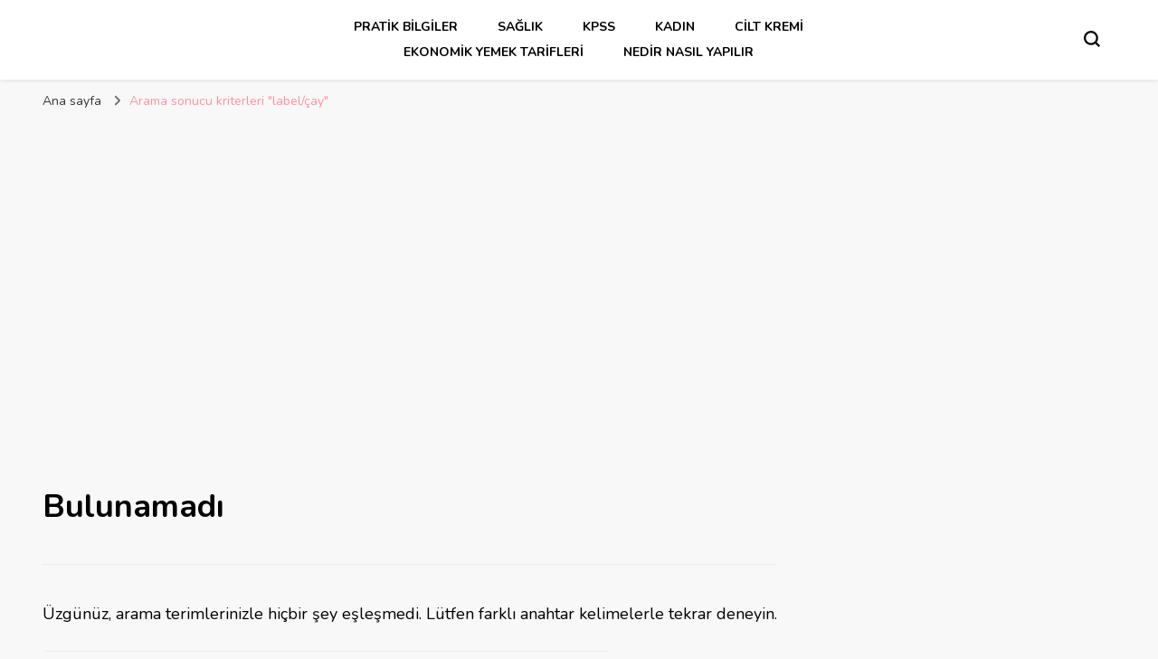

--- FILE ---
content_type: text/html; charset=utf-8
request_url: https://www.google.com/recaptcha/api2/aframe
body_size: 269
content:
<!DOCTYPE HTML><html><head><meta http-equiv="content-type" content="text/html; charset=UTF-8"></head><body><script nonce="VMy-786WSxwq1QLaqfJjkQ">/** Anti-fraud and anti-abuse applications only. See google.com/recaptcha */ try{var clients={'sodar':'https://pagead2.googlesyndication.com/pagead/sodar?'};window.addEventListener("message",function(a){try{if(a.source===window.parent){var b=JSON.parse(a.data);var c=clients[b['id']];if(c){var d=document.createElement('img');d.src=c+b['params']+'&rc='+(localStorage.getItem("rc::a")?sessionStorage.getItem("rc::b"):"");window.document.body.appendChild(d);sessionStorage.setItem("rc::e",parseInt(sessionStorage.getItem("rc::e")||0)+1);localStorage.setItem("rc::h",'1769823972975');}}}catch(b){}});window.parent.postMessage("_grecaptcha_ready", "*");}catch(b){}</script></body></html>